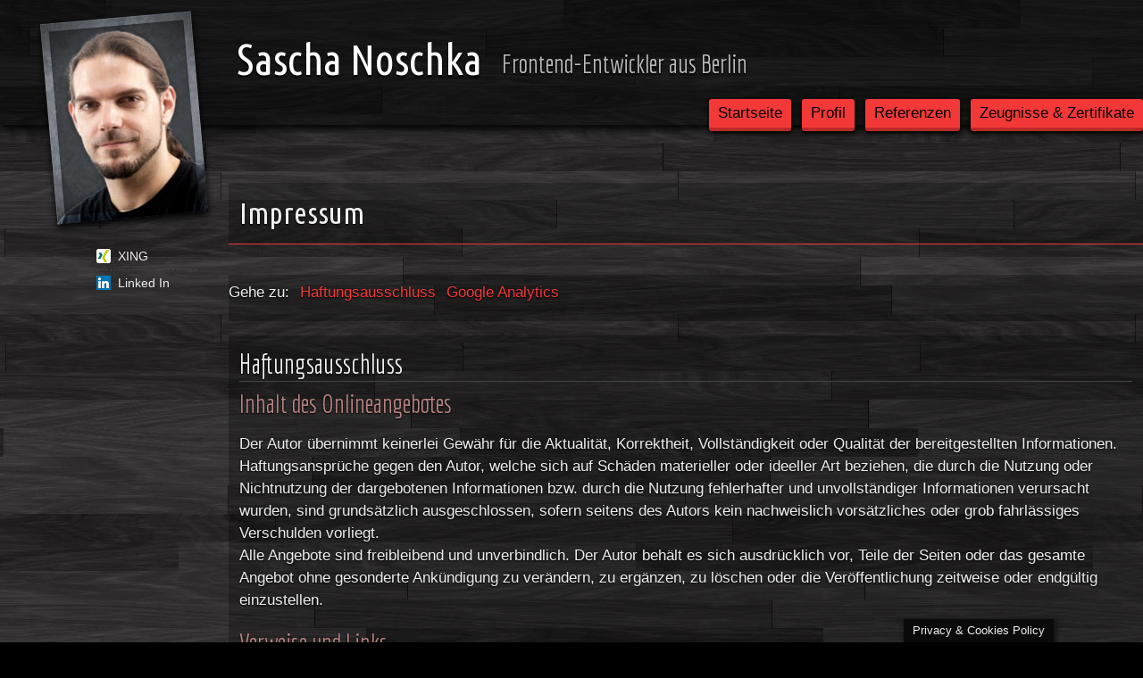

--- FILE ---
content_type: text/css
request_url: https://www.sascha-noschka.de/wp-content/themes/snoschka-2013/library/css/style.css
body_size: 3291
content:
@charset "UTF-8";
@import '../css/bootstrap-reboot.min.css';@import '../css/bootstrap.min.css';/*
Styles - Sascha Noschka
Version: v1.1 vom 05.10.2014
Author: Sascha Noschka, maskEDIA | s.noschka$maskedia.com
Author URI: http://www.maskedia.com
*/body{background:url(../../img/bg.jpg) #000;color:#efefef;font:75%/1.35em 'HelveticaNeue-Light', 'Helvetica Neue Light', 'Helvetica Neue', Helvetica, Arial, 'Lucida Grande', sans-serif;text-rendering:optimizeLegibility}body>header{background:black;background:rgba(0, 0, 0, 0.5);box-shadow:0 5px 10px #000;-webkit-box-shadow:0 5px 10px #000;box-sizing:border-box;-moz-box-sizing:border-box;height:140px;padding-top:42px}section,aside{margin-top:40px}section{font-size:1.4em;float:right;text-shadow:0 1px 2px #000;width:1024px}section>*{background:black;background:rgba(0, 0, 0, 0.25);padding:12px}section p:not(:last-of-type){margin-bottom:1em}section a[href^="http"]:not([href*="sascha-noschka.de"]){background:url(../../img/external.png) 98% 2px no-repeat;background-size:0 0;transition:all 0.25s ease;-webkit-transition:all 0.25s ease}section a[href^="http"]:not([href*="sascha-noschka.de"]):hover{background-size:16px 16px;padding-right:18px}article{margin-bottom:2em}aside{float:left;margin-top:108px;padding-left:20px;position:relative;width:220px}aside nav ul{margin:0 0 2em 4em}aside nav li{display:block;float:none}h1,h2,h3,h4,h5,h6{line-height:1.3em}h1{border-bottom:1px solid #f33838;font-family:'Ubuntu Condensed', serif;font-size:2em;margin-bottom:1em;padding-bottom:0.4em}h2{border-bottom:1px solid #454545;color:#efefef;font-family:'Economica', serif;font-size:1.8em;margin-bottom:6px}h3{color:#b78282;font-family:'Economica', serif;font-size:1.7em;margin-bottom:0.5em}a{color:#f33838;text-decoration:none}a:active,a:hover,a:focus{color:#f75656;outline:0}strong{color:#999;font-weight:normal}em{font-style:italic}dl dt,dl dd,p{line-height:1.5em}dl dt{clear:both;color:#b78282;display:inline-block;float:left;width:22.5%}dl dd{margin-left:22.5%}dl h2{border:0}.print_only{display:none}.horizList{box-sizing:border-box;-moz-box-sizing:border-box;padding-left:0;width:100%}.horizList li{display:inline-block;float:left;margin:0 1em 1em 0}.clear{clear:both}.logo{box-shadow:0 5px 10px #000;-webkit-box-shadow:0 5px 10px #000;left:45px;line-height:0;position:absolute;transform:rotate(-5deg) scale(0.9);-webkit-transform:rotate(-5deg) scale(0.9);-moz-transform:rotate(-5deg) scale(0.9);top:-35px;transition:all 1s ease;-webkit-transition:all 1s ease;z-index:100}.logo:hover{transform:rotate(0deg) scale(1);-moz-transform:rotate(0deg) scale(1);-webkit-transform:rotate(0deg) scale(1);-webkit-transform:rotate(0deg) scale(1)}.logo img{height:100%;width:100%}.innerContainer{clear:both;margin:0 auto;max-width:1280px;position:relative}.header1,.header2{display:inline-block;line-height:1em;text-shadow:0 2px 2px #000}.header1{color:#fff;float:left;font-family:'Ubuntu Condensed', serif;font-size:4em;margin:0 0 0 265px}.header2{color:#bcbcbc;font-family:'Economica', serif;font-size:2.4em;margin:0.55em 0 0 0.75em}ul{list-style:none}.favList li{border-bottom:1px dashed #454545;padding:0.5em 0}.favList li:last-of-type{border-bottom:0}.favList a{background:url(../../img/favicon-sprite.png) 0 0 no-repeat;color:#efefef;display:inline-block;font-size:1.2em;height:16px;line-height:16px;padding-left:24px;transition:all 0.3s ease;-webkit-transition:all 0.3s ease}.favList a:hover{color:#f33838;padding-left:29px}.favList .fav-xing a{background-position:0 -66px}.favList .fav-linkedin a{background-position:0 -132px}.favList .fav-dasauge a{background-position:0 -198px}.favList .fav-facebook a{background-position:0 -264px}.favList .fav-google a{background-position:0 -330px}.ref ul{box-sizing:border-box;margin:0;padding:1em 0 0;width:100%}.ref ul li{line-height:0}.ref ul li:last-of-type{margin-right:0}.ref ul li a{border:1px solid #efefef;display:block;height:100%;transition:border 0.5s ease;-webkit-transition:border 0.5s ease}.ref ul li a:hover{border-color:#f33838}.details{margin:0}.details dt,.details dd{margin-bottom:0.5em}.details dt:last-of-type,.details dd:last-of-type{margin-bottom:0}.details dt{color:#b78282;font-weight:normal;width:12.5%}.details dd{margin-left:12.5%}.profile dt{width:22.5%}.profile dd{margin-left:22.5%}.documents .docs dl dl{margin:0}.documents .docs dt{clear:none}.documents .docs dl>dt{width:15%}.documents .docs dl>dd{margin-left:15%}.documents .docs>ul li a{border:1px solid #efefef;display:block;height:100%;transition:border 0.5s ease;-webkit-transition:border 0.5s ease}.documents .docs>ul li a:hover{border-color:#f33838}.documents .docs li{height:150px;margin-bottom:2em}.documents .docs li:last-of-type{margin-bottom:0}.documents .docs li>dl>dt{line-height:0}.documents .docs a{display:inline-block}.impressum h4,.contact h4{clear:both}.impressum div,.contact div{margin-bottom:2em}.impressum dl,.contact dl{display:inline-block;margin:0;padding:0;vertical-align:top;width:49.6%}.impressum dt,.contact dt{width:25%}.impressum dd,.contact dd{margin-left:25%}.skillLists ul{display:inline-block;margin:0;padding:0;vertical-align:top;width:49.6%}.skillLists li{background:#fff;background:rgba(255, 255, 255, 0.25);color:#fff;margin-bottom:0.5em;padding:1em;text-align:center;white-space:nowrap}.skillLists li:hover{background:rgba(255, 255, 255, 0.2);transition:all 0.5s ease;-webkit-transition:all 0.5s ease}.skillLists ul:first-of-type li{margin-left:0;margin-right:0.5em}.print-title{position:relative}.print-title .print{display:block;height:32px;line-height:32px;margin-right:0.25em;position:absolute;right:10px;top:13px}.print-title .print::before{color:#efefef;content:"";margin-right:0.5em}nav li{display:inline-block;float:left}nav a:hover{color:#fff}header nav{clear:both;float:right;margin:1.75em 0 1.5em}header nav li,input[type=submit],input[type=submit]:focus{background:#f33838;border-bottom:4px solid #bc2929;border-radius:3px;box-shadow:0 2px 5px #000;-webkit-box-shadow:0 2px 5px #000;margin-left:1em}header nav li:hover,header nav .current_page_item,input[type=submit]:active{margin-top:2px;border-bottom-width:2px}header nav li:active,header nav .current_page_item,input[type=submit]:hover{background:#f75656}header nav a,header nav .current_page_item a{color:#000;display:block;font-size:1.4em;padding:8px 10px}header nav a:hover,header nav a:active,header nav a:focus{color:#000;text-decoration:none}.current_page_item a{cursor:default}.categories li{margin:0;padding:0 12px 12px 0}.categories li a,.categories li:first-child{display:block}.categories li.current-cat a{color:#efefef}.pager{text-align:center}.pager a,.pager span{background:#000;background:rgba(0, 0, 0, 0.5);border-radius:3px;display:inline-block;height:2em;line-height:2em;text-shadow:none;width:2em}.topPager{margin-bottom:1em}.bottomPager{margin-top:1em}.backToTop{background:url(../../img/btt-sprite.png) 50% 0 no-repeat;display:block;height:19px;position:absolute;left:0;top:-32px;transition:all 0.3s ease;-webkit-transition:all 0.3s ease;width:100%}.backToTop:hover{background:url(../../img/btt-sprite.png) 50% -69px no-repeat}label{display:inline-block;height:24px;line-height:24px;vertical-align:top;width:20%}label i,fieldset li:last-of-type span i{color:#b78282;font-weight:bold}fieldset{padding:12px}fieldset li{position:relative}fieldset li span{display:inline-block;width:80%}fieldset li span.captcha{width:50%}fieldset li:last-of-type span{color:#999;font-size:12px;padding:2px 0 1em;width:auto}fieldset li:last-of-type{height:40px}fieldset .error{border-color:#b78282}fieldset label.error{color:#b78282;display:block;font-size:12px;line-height:1.2em;position:absolute;right:0;top:6px;width:140px}fieldset input,fieldset select,fieldset textarea{background:#000;background:rgba(0, 0, 0, 0.5);border-color:#000 #282828 #282828 #000;border-style:solid;border-width:1px;color:#efefef;font:14px/24px 'HelveticaNeue-Light', 'Helvetica Neue Light', 'Helvetica Neue', Helvetica, Arial, 'Lucida Grande', sans-serif;margin-bottom:1em;padding:0.25em;width:70%}fieldset input:focus,fieldset select:focus,fieldset textarea:focus{background:#000;background:rgba(0, 0, 0, 0.5);outline:1px solid #f33838}fieldset input[type=submit]{color:#000;cursor:pointer;margin:0;position:absolute;right:154px;width:auto}fieldset input[type=submit]:focus{outline:0}fieldset select{-moz-box-sizing:content-box;box-sizing:content-box;width:auto}fieldset option{background:#000;border:0;outline:0;padding:0 0.25em}fieldset textarea{height:100px;resize:vertical}fieldset span.wpcf7-not-valid-tip{color:#f33838 !important;font-style:italic;position:relative;top:-10px;left:10px}fieldset div.wpcf7-validation-errors{border:0;color:#f33838}fieldset div.wpcf7-mail-sent-ok{border:0;color:#468847}fieldset div.wpcf7-response-output{background:#000;background:rgba(0, 0, 0, 0.5);margin:0 0 1em;padding:1em}.captchaImg{border-bottom:1px solid #000;left:230px;position:absolute;top:5px}#captcha{width:72px}.ajax-loader{position:absolute;right:255px;top:4px}footer{background:black;background:rgba(0, 0, 0, 0.5);box-sizing:border-box;-moz-box-sizing:border-box;height:60px;line-height:1.7em;margin-top:3em;padding:20px;position:relative}footer nav{float:right}footer li{display:inline-block;margin-left:1em}footer .current_page_item a{color:#efefef}@media screen and (max-width:960px){body>header{padding-top:12px}.logo{left:14px;top:0;transform:none;-webkit-transform:none;transition:none;-webkit-transition:none}.header1{margin-left:4.34em}.header2{margin:0.5em 0 0 8em}header nav{margin:4.3em 0 0 24em}header nav li{margin:0 1em 1em 0}section{float:none;margin-top:140px;width:auto}aside{clear:both;float:none;left:366px;margin:2.4em 0 1.4em;padding-left:0;position:static;text-align:center;top:-37px;width:auto}aside nav ul{margin:0}.favList li{border:0;display:inline-block;padding:0}.favList a{height:32px;margin-left:12px;padding:0;text-indent:-9999em;transition:none;-webkit-transition:none;width:32px}.favList a:hover{padding-left:0}h2{margin-bottom:0.375em}.ref ul{padding:1em 17%}.ref ul li a{height:auto}.ref ul li img{height:100%;width:100%}.details dd{margin-left:20%}.profile dt{width:30%}.profile dd{margin-left:30%}.documents .docs dt{width:24%}.documents .docs dd{margin-left:24%}input,textarea{width:98%}}@media screen and (max-width:640px){.ref ul{padding:1em 7.5%}.details{width:100%}}@media only screen and (min-width:320px) and (max-width:500px){.skillLists ul{display:block;margin-bottom:1em;width:100%}.skillLists ul li{border-bottom:1px solid #000;box-sizing:border-box;margin:0;width:100%}dl dt,dl dd{display:block;float:none;margin:0 !important;width:100% !important}dl dd{margin-bottom:1em !important}}@media only screen and (min-width:321px) and (max-width:500px){.logo{width:18%}.header1{margin-left:2.4em}.header2{font-size:2.6em;margin-left:3.7em;max-width:248px}header nav{margin:4.3em 0 0;text-align:center}header nav li{float:none;vertical-align:bottom}.ref ul{padding:1em 15%}.ref ul li:nth-child(3n+3){margin-right:1em}.ref ul li:nth-child(2n){margin-right:0}}@media only screen and (max-width:340px){.logo{width:27%}.header2{font-size:2.5em;margin:0.6em 0 0 0.6em}body>header{height:180px}header nav{margin:1em 0;text-align:center}header nav li{border:0;border-bottom:1px solid #000;border-radius:0;float:none;margin:0;padding:0.5em 0;width:100%}header nav li:hover,header nav li.current_page_item{border-bottom-width:1px;margin:0}h2{height:auto;line-height:1.3em}.ref ul{padding:1em 24%}.ref ul li:nth-child(1n){margin-right:0}footer small{font-size:0.875em}}@font-face{font-family:'FontAwesome';src:url("../fonts/fa-regular-400.woff") format('woff')}@font-face{font-family:'FontAwesome';src:url("../fonts/fa-regular-400.woff") format('woff')}:before,:after{display:inline-block;font-family:"FontAwesome", sans-serif;text-align:center;width:14px}

--- FILE ---
content_type: text/css
request_url: https://www.sascha-noschka.de/wp-content/themes/snoschka-2013/library/css/print.css
body_size: 607
content:
body {
    background: none !important;
}

nav,
aside,
footer,
.jumpTo,
.categories,
.pager,
fieldset,
.ref img,
.print-title .print,
#cliSettingsPopup,
#cookie-law-info-bar,
#cookie-law-info-again,
.cli-modal-backdrop {
    display: none !important;
}

* {
    background: transparent !important;
    border-radius: 0 !important;
    box-shadow: none !important;
    color: #222 !important;
    text-shadow: none !important;
    transform: none !important;
    transition: none !important;
}

header {
    height: 210px !important;
    padding: 0 !important;
}

section {
    float: none;
    margin: 0;
    width: 100%;
}

.innerContainer {
    margin: 0 !important;
    max-width: 100% !important;
    width: 100% !important;
}

.logo {
    left: 0;
    top: 0;
}

.logo img {
    height: 5cm;
    width: auto;
}

.header1, .header2 {
    display: block;
    float: none;
    margin: 0 0 20px 170px;
}

h1 {
    border-bottom: 0 !important;
    margin-bottom: .5em !important;
    padding-bottom: 0 !important;
}

dl, ul, ol {
    display: block !important;
    margin-bottom: 1em !important;
}

dl, ul, ol, dt, dd, li, .ref, .details {
    page-break-before: avoid !important;
}

h1, dt, dd {
    page-break-after: avoid !important;
}

h1 {
    clear: both !important;
    display: block !important;
}

.skillLists ul {
    display: block;
    line-height: 1.5em;
    list-style: circle;
    margin-left: 30px;
    width: auto;
}

.skillLists ul li {
    background: transparent;
    margin: 0 !important;
    padding: 0;
    text-align: left;
}

.docs li {
    clear: both !important;
    display: block !important;
}

.print_only {
    display: block;
}

.print_only dt {
    width: 25%;
}

.print_only dd {
    margin-left: 25%;
}


--- FILE ---
content_type: application/javascript
request_url: https://www.sascha-noschka.de/wp-content/themes/snoschka-2013/library/js/functions.js
body_size: 354
content:
(function($) {

  window.SN = window.SN || {

    jumpToAnchor: function(e) {
      e.preventDefault();
      var anchor = $(e.target).attr('href'),
        duration = $(document).innerHeight() / 3;
      $('html, body').animate({
        scrollTop: $(anchor).offset().top
      }, duration);
    },

    jumpToTop: function(e) {
      e.preventDefault();
      var duration = $(document).innerHeight() / 3;
      $('html, body').animate({
        scrollTop: 0
      }, duration);
    },

    printPage: function(e) {
      e.preventDefault();
      window.print();
    }
  };

  $(document).ready(function() {
    $('.jumpTo').find('a').on('click', function(e) {
      SN.jumpToAnchor(e);
    });

    $('.backToTop').on('click', function(e) {
      SN.jumpToTop(e);
    });

    $('.print').on('click', function(e) {
      SN.printPage(e);
    });

    // $('#statusModal').show();
  });
}(jQuery));
